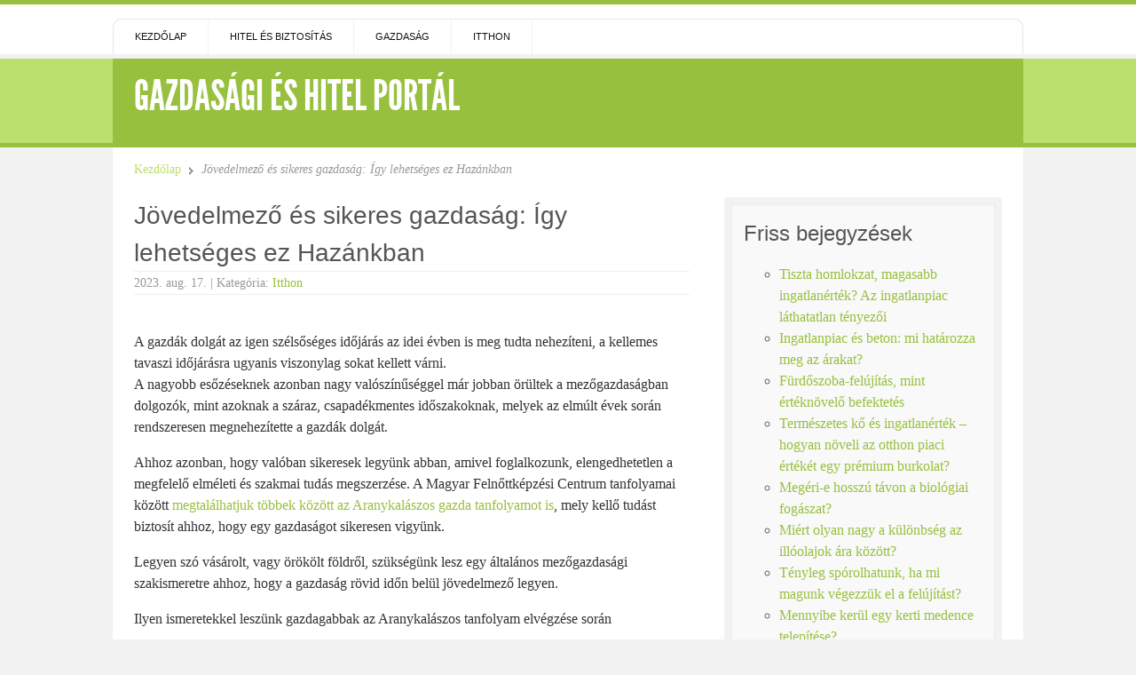

--- FILE ---
content_type: text/html; charset=UTF-8
request_url: https://hitelek.org.hu/jovedelmezo-es-sikeres-gazdasag-igy-lehetseges-ez-hazankban
body_size: 17412
content:
<!doctype html>
<html lang="hu">

<head>
<meta http-equiv="Content-Language" content="hu" />
<meta http-equiv="Content-Type" content="text/html; charset=UTF-8" />
<title>
Jövedelmező és sikeres gazdaság: Így lehetséges ez Hazánkban</title>

<meta property="og:image" content="https://hitelek.org.hu/kepek/2023/08/gazdasag.jpg" /><meta property="og:site_name" content="hitelek.org.hu"/>
<meta property="og:title" content="Jövedelmező és sikeres gazdaság: Így lehetséges ez Hazánkban"/>
<!-- Mobile viewport optimized -->
<meta name="viewport" content="width=device-width,initial-scale=1">
	
<!-- My styles -->
<link rel="stylesheet" href="https://hitelek.org.hu/wp-content/themes/hitelek/style.css" type="text/css" media="all" />
<!--[if lte IE 8]>
<style>
.anikep {width:252px;}
</style>	
<![endif]-->

<link rel="profile" href="http://gmpg.org/xfn/11" />
<link rel="pingback" href="https://hitelek.org.hu/xmlrpc.php" />
<meta name="generator" content="WordPress 4.9.3" />
<meta name="template" content="Arni 2013." />
<meta name="robots" content="index,follow" />
<meta name="keywords" content="Itthon" />
<link rel='dns-prefetch' href='//s.w.org' />
<link rel="alternate" type="application/rss+xml" title="Gazdasági és Hitel Portál &raquo; hírcsatorna" href="https://hitelek.org.hu/feed" />
<link rel="alternate" type="application/rss+xml" title="Gazdasági és Hitel Portál &raquo; hozzászólás hírcsatorna" href="https://hitelek.org.hu/comments/feed" />
		<script type="text/javascript">
			window._wpemojiSettings = {"baseUrl":"https:\/\/s.w.org\/images\/core\/emoji\/2.4\/72x72\/","ext":".png","svgUrl":"https:\/\/s.w.org\/images\/core\/emoji\/2.4\/svg\/","svgExt":".svg","source":{"concatemoji":"https:\/\/hitelek.org.hu\/wp-includes\/js\/wp-emoji-release.min.js?ver=4.9.3"}};
			!function(a,b,c){function d(a,b){var c=String.fromCharCode;l.clearRect(0,0,k.width,k.height),l.fillText(c.apply(this,a),0,0);var d=k.toDataURL();l.clearRect(0,0,k.width,k.height),l.fillText(c.apply(this,b),0,0);var e=k.toDataURL();return d===e}function e(a){var b;if(!l||!l.fillText)return!1;switch(l.textBaseline="top",l.font="600 32px Arial",a){case"flag":return!(b=d([55356,56826,55356,56819],[55356,56826,8203,55356,56819]))&&(b=d([55356,57332,56128,56423,56128,56418,56128,56421,56128,56430,56128,56423,56128,56447],[55356,57332,8203,56128,56423,8203,56128,56418,8203,56128,56421,8203,56128,56430,8203,56128,56423,8203,56128,56447]),!b);case"emoji":return b=d([55357,56692,8205,9792,65039],[55357,56692,8203,9792,65039]),!b}return!1}function f(a){var c=b.createElement("script");c.src=a,c.defer=c.type="text/javascript",b.getElementsByTagName("head")[0].appendChild(c)}var g,h,i,j,k=b.createElement("canvas"),l=k.getContext&&k.getContext("2d");for(j=Array("flag","emoji"),c.supports={everything:!0,everythingExceptFlag:!0},i=0;i<j.length;i++)c.supports[j[i]]=e(j[i]),c.supports.everything=c.supports.everything&&c.supports[j[i]],"flag"!==j[i]&&(c.supports.everythingExceptFlag=c.supports.everythingExceptFlag&&c.supports[j[i]]);c.supports.everythingExceptFlag=c.supports.everythingExceptFlag&&!c.supports.flag,c.DOMReady=!1,c.readyCallback=function(){c.DOMReady=!0},c.supports.everything||(h=function(){c.readyCallback()},b.addEventListener?(b.addEventListener("DOMContentLoaded",h,!1),a.addEventListener("load",h,!1)):(a.attachEvent("onload",h),b.attachEvent("onreadystatechange",function(){"complete"===b.readyState&&c.readyCallback()})),g=c.source||{},g.concatemoji?f(g.concatemoji):g.wpemoji&&g.twemoji&&(f(g.twemoji),f(g.wpemoji)))}(window,document,window._wpemojiSettings);
		</script>
		<style type="text/css">
img.wp-smiley,
img.emoji {
	display: inline !important;
	border: none !important;
	box-shadow: none !important;
	height: 1em !important;
	width: 1em !important;
	margin: 0 .07em !important;
	vertical-align: -0.1em !important;
	background: none !important;
	padding: 0 !important;
}
</style>
<script type='text/javascript' src='https://hitelek.org.hu/wp-includes/js/jquery/jquery.js?ver=1.12.4'></script>
<script type='text/javascript' src='https://hitelek.org.hu/wp-includes/js/jquery/jquery-migrate.min.js?ver=1.4.1'></script>
<link rel='https://api.w.org/' href='https://hitelek.org.hu/wp-json/' />
<link rel="EditURI" type="application/rsd+xml" title="RSD" href="https://hitelek.org.hu/xmlrpc.php?rsd" />
<link rel="wlwmanifest" type="application/wlwmanifest+xml" href="https://hitelek.org.hu/wp-includes/wlwmanifest.xml" /> 
<link rel='prev' title='Pénz és szerelem – közös vagy külön kassza legyen a párkapcsolatunkban?' href='https://hitelek.org.hu/penz-es-szerelem-kozos-vagy-kulon-kassza-legyen-a-parkapcsolatunkban' />
<link rel='next' title='A fitnesz- és fogyókúra alkalmazások üzleti modelljei – Ingyenes vagy előfizetéses?' href='https://hitelek.org.hu/a-fitnesz-es-fogyokura-alkalmazasok-uzleti-modelljei-ingyenes-vagy-elofizeteses' />
<link rel="canonical" href="https://hitelek.org.hu/jovedelmezo-es-sikeres-gazdasag-igy-lehetseges-ez-hazankban" />
<link rel='shortlink' href='https://hitelek.org.hu/?p=811' />
<link rel="alternate" type="application/json+oembed" href="https://hitelek.org.hu/wp-json/oembed/1.0/embed?url=https%3A%2F%2Fhitelek.org.hu%2Fjovedelmezo-es-sikeres-gazdasag-igy-lehetseges-ez-hazankban" />
<link rel="alternate" type="text/xml+oembed" href="https://hitelek.org.hu/wp-json/oembed/1.0/embed?url=https%3A%2F%2Fhitelek.org.hu%2Fjovedelmezo-es-sikeres-gazdasag-igy-lehetseges-ez-hazankban&#038;format=xml" />
	
	<!-- Enables media queries in some unsupported browsers. -->
	<!--[if (lt IE 9) & (!IEMobile)]>
	<script type="text/javascript" src="https://hitelek.org.hu/wp-content/themes/hitelek/js/respond.min.js"></script>
	<![endif]-->
	
	
</head>

<body class="wordpress ltr hu_HU parent-theme y2026 m01 d15 h05 thursday logged-out singular singular-post singular-post-811 post-format-standard layout-default">

	
	<div id="container">
	
		 
	 
		<div id="menu-primary" class="menu-container">

			<div class="wrap">
				
					
					
				<div class="menu"><ul id="menu-primary-items" class=""><li id="menu-item-201" class="menu-item menu-item-type-custom menu-item-object-custom menu-item-201"><a href="/">Kezdőlap</a></li>
<li id="menu-item-202" class="menu-item menu-item-type-taxonomy menu-item-object-category menu-item-202"><a title="Hitelek hírei" href="https://hitelek.org.hu/kat/hitelek-hirei">Hitel és Biztosítás</a></li>
<li id="menu-item-245" class="menu-item menu-item-type-taxonomy menu-item-object-category menu-item-245"><a href="https://hitelek.org.hu/kat/gazdasag">Gazdaság</a></li>
<li id="menu-item-257" class="menu-item menu-item-type-taxonomy menu-item-object-category current-post-ancestor current-menu-parent current-post-parent menu-item-257"><a href="https://hitelek.org.hu/kat/itthon">Itthon</a></li>
</ul></div>				
										
			</div><!-- .wrap -->

		</div><!-- #menu-primary .menu-container -->
	
		
		
		
			<div id="header">
					
				
				<div class="wrap">

					<div id="branding">
												<h1 id="site-title"><a href="https://hitelek.org.hu" title="Gazdasági és Hitel Portál">Gazdasági és Hitel Portál</a></h1>
												<div id="site-description"><span></span></div>
					</div><!-- #branding -->
					
												
					
				</div><!-- .wrap -->
						
				
			</div><!-- #header -->
	
				
				
					
		<div id="main">

			<div class="wrap">

						
			<div class="breadcrumb breadcrumbs"><div class="breadcrumb-trail"><a href="https://hitelek.org.hu" title="Gazdasági és Hitel Portál" rel="home" class="trail-begin">Kezdőlap</a> <span class="sep">/</span> <span class="trail-end">Jövedelmező és sikeres gazdaság: Így lehetséges ez Hazánkban</span></div></div>

	<div id="content">
	
				
		<div class="hfeed">

			
	
			
			
		
			
				
					
<div id="post-811" class="hentry post publish post-1 odd author-djarni format-standard category-itthon">

	
	
		<h2 class='post-title entry-title'><a href='https://hitelek.org.hu/jovedelmezo-es-sikeres-gazdasag-igy-lehetseges-ez-hazankban'>Jövedelmező és sikeres gazdaság: Így lehetséges ez Hazánkban</a></h2>
		<div class="entry-meta">2023. aug. 17. | <span class="category"><span class="before">Kategória: </span><a href="https://hitelek.org.hu/kat/itthon" rel="tag">Itthon</a></span> </div>

<div id="kozosseg">
	<div class="fb-like" data-href="https://hitelek.org.hu/jovedelmezo-es-sikeres-gazdasag-igy-lehetseges-ez-hazankban" data-send="true" data-layout="button_count" data-show-faces="false" data-action="recommend"></div>
</div>

		
		<div class="entry-content">

			<p>A gazdák dolgát az igen szélsőséges időjárás az idei évben is meg tudta nehezíteni, a kellemes tavaszi időjárásra ugyanis viszonylag sokat kellett várni.<br />
A nagyobb esőzéseknek azonban nagy valószínűséggel már jobban örültek a mezőgazdaságban dolgozók, mint azoknak a száraz, csapadékmentes időszakoknak, melyek az elmúlt évek során rendszeresen megnehezítette a gazdák dolgát.<span id="more-811"></span></p>
<p>Ahhoz azonban, hogy valóban sikeresek legyünk abban, amivel foglalkozunk, elengedhetetlen a megfelelő elméleti és szakmai tudás megszerzése. A Magyar Felnőttképzési Centrum tanfolyamai között <a href="https://tanfolyamokneked.com/aranykalaszos-gazda-kepzes-tanfolyam/" target="_blank" rel="noopener">megtalálhatjuk többek között az Aranykalászos gazda tanfolyamot is</a>, mely kellő tudást biztosít ahhoz, hogy egy gazdaságot sikeresen vigyünk.</p>
<p>Legyen szó vásárolt, vagy örökölt földről, szükségünk lesz egy általános mezőgazdasági szakismeretre ahhoz, hogy a gazdaság rövid időn belül jövedelmező legyen.</p>
<p>Ilyen ismeretekkel leszünk gazdagabbak az Aranykalászos tanfolyam elvégzése során</p>
<p>A képzés elvégzésével szert tehetünk olyan gazdaságos elméleti, és gyakorlati tudásra, mely elengedhetetlen a mezőgazdasági munkák megfelelő elvégzéséhez. Emellett gazdagabbak lehetünk a vállalkozói tevékenységek elvégzéséhez szükséges alapismeretekkel is.</p>
<p><img class="aligncenter size-full wp-image-813" src="https://hitelek.org.hu/kepek/2023/08/gazdasag.jpg" alt="" width="1280" height="720" srcset="https://hitelek.org.hu/kepek/2023/08/gazdasag.jpg 1280w, https://hitelek.org.hu/kepek/2023/08/gazdasag-300x169.jpg 300w, https://hitelek.org.hu/kepek/2023/08/gazdasag-768x432.jpg 768w, https://hitelek.org.hu/kepek/2023/08/gazdasag-1024x576.jpg 1024w" sizes="(max-width: 1280px) 100vw, 1280px" /></p>
<p>A képzésen az oktatók igen nagy hangsúlyt fektetnek nem csak a gazdaságos, hanem a környezetkímélő módszerek népszerűsítésére is, emellett megtanulhatjuk a kertgazdálkodás, a növénytermesztés, illetve az állattenyésztés alapjait is.</p>
<p>A tanfolyam elvégzése után az újdonsült gazda képes lesz a talajelőkészítéssel, a növényápolással, vetéssel kapcsolatos feladatokat is ellátni, emellett lehetősége lesz a higiéniai tartástechnológiai feladatok végrehajtására, legyen szó takarmányozásról, zöldség és gyümölcstermesztésről, állat szaporításról, vagy éppen mezőgazdasági munkagépek karbantartásáról.</p>
<p>Az Aranykalász Gazda képzésben résztvevők Agrár szakmai szempontból is kiemelkedő oktatásban részesülnek, melynek köszönhetően magas szinten lesznek képesek majd elvégezni mindent feladatot, amely egy sikeres gazdaság mögött áll.</p>

<div id="kozosseg">
	<div class="fb-like" data-href="https://hitelek.org.hu/jovedelmezo-es-sikeres-gazdasag-igy-lehetseges-ez-hazankban" data-send="true" data-layout="button_count" data-show-faces="false" data-action="recommend"></div>
</div>

			

		</div><!-- .entry-content -->

		
	
	
</div><!-- .hentry -->


											
						
						
						
					
				
			
		</div><!-- .hfeed -->

					
		
	
		<div class="loop-nav">
			<a href="https://hitelek.org.hu/penz-es-szerelem-kozos-vagy-kulon-kassza-legyen-a-parkapcsolatunkban" rel="prev"><span class="previous"><span class="meta-nav">&larr;</span> Előző Bejegyzés</span></a>			<a href="https://hitelek.org.hu/a-fitnesz-es-fogyokura-alkalmazasok-uzleti-modelljei-ingyenes-vagy-elofizeteses" rel="next"><span class="next">Következő Bejegyzés <span class="meta-nav">&rarr;</span></span></a>		</div><!-- .loop-nav -->

	
	</div><!-- #content -->
			
			
		
			
	
	<div id="sidebar-primary" class="sidebar">

		
		<div id="hybrid-archives-2" class="widget archives widget-archives"><div class="widget-wrap widget-inside"><h3 class="widget-title">Friss bejegyzések</h3><ul class="xoxo archives"><li><a href='https://hitelek.org.hu/tiszta-homlokzat-magasabb-ingatlanertek-az-ingatlanpiac-lathatatlan-tenyezoi'>Tiszta homlokzat, magasabb ingatlanérték? Az ingatlanpiac láthatatlan tényezői</a></li><li><a href='https://hitelek.org.hu/ingatlanpiac-es-beton-mi-hatarozza-meg-az-arakat'>Ingatlanpiac és beton: mi határozza meg az árakat?</a></li><li><a href='https://hitelek.org.hu/furdoszoba-felujitas-mint-erteknovelo-befektetes'>Fürdőszoba-felújítás, mint értéknövelő befektetés</a></li><li><a href='https://hitelek.org.hu/termeszetes-ko-es-ingatlanertek-hogyan-noveli-az-otthon-piaci-erteket-egy-premium-burkolat'>Természetes kő és ingatlanérték – hogyan növeli az otthon piaci értékét egy prémium burkolat?</a></li><li><a href='https://hitelek.org.hu/megeri-e-hosszu-tavon-a-biologiai-fogaszat'>Megéri-e hosszú távon a biológiai fogászat?</a></li><li><a href='https://hitelek.org.hu/miert-olyan-nagy-a-kulonbseg-az-illoolajok-ara-kozott'>Miért olyan nagy a különbség az illóolajok ára között?</a></li><li><a href='https://hitelek.org.hu/tenyleg-sporolhatunk-ha-mi-magunk-vegezzuk-el-a-felujitast'>Tényleg spórolhatunk, ha mi magunk végezzük el a felújítást?</a></li><li><a href='https://hitelek.org.hu/mennyibe-kerul-egy-kerti-medence-telepitese'>Mennyibe kerül egy kerti medence telepítése?</a></li><li><a href='https://hitelek.org.hu/vajon-luxuskategoria-a-masszazsfotel'>Vajon luxuskategória a masszázsfotel?</a></li><li><a href='https://hitelek.org.hu/dramai-valtozas-a-google-hirekben-nem-veheto-fel-tobb-kiadvany'>Drámai változás a Google Hírekben: Nem vehető fel több kiadvány</a></li></ul><!-- .xoxo .archives --></div></div><div id="hybrid-nav-menu-2" class="widget nav-menu widget-nav-menu"><div class="widget-wrap widget-inside"><h3 class="widget-title">Hasznos</h3><div class="menu-oldal-menu-container"><ul id="menu-oldal-menu" class="nav-menu"><li id="menu-item-204" class="menu-item menu-item-type-post_type menu-item-object-page menu-item-204"><a href="https://hitelek.org.hu/lakashitel">Lakáshitel</a></li><li id="menu-item-206" class="menu-item menu-item-type-post_type menu-item-object-page menu-item-206"><a href="https://hitelek.org.hu/jelzaloghitel">Jelzáloghitel</a></li><li id="menu-item-205" class="menu-item menu-item-type-post_type menu-item-object-page menu-item-205"><a href="https://hitelek.org.hu/hitelkivaltas">Hitelkiváltás</a></li><li id="menu-item-207" class="menu-item menu-item-type-post_type menu-item-object-page menu-item-207"><a href="https://hitelek.org.hu/szabadfelhasznalasu-hitelek">Szabadfelhasználású Hitelek</a></li><li id="menu-item-203" class="menu-item menu-item-type-post_type menu-item-object-page menu-item-203"><a href="https://hitelek.org.hu/hitel-partnerek">Hitel Partnerek</a></li></ul></div></div></div>
			
	</div><!-- #sidebar-primary -->

	

			
			</div><!-- .wrap -->

		</div><!-- #main -->
		
				
				
		
		<div id="footer">
		
			
			<div class="wrap">
			
				<div id="footer-info">

					<p class="copyright">Copyright &#169; 2026. <a href="https://hitelek.org.hu" title="Gazdasági és Hitel Portál">Gazdasági és Hitel Portál</a></p>
				
										
									
				</div><!-- #footer-info -->
				
							
			</div><!-- .wrap -->
			
			
		</div><!-- #footer -->
		
		
</div><!-- #container -->


<script type="text/javascript">/* <![CDATA[ */ jQuery(document).ready( function() { jQuery.post( "https://hitelek.org.hu/wp-admin/admin-ajax.php", { action : "entry_views", _ajax_nonce : "3cfdfc943a", post_id : 811 } ); } ); /* ]]> */</script>
<script type='text/javascript' src='https://hitelek.org.hu/wp-content/themes/hitelek/js/jquery.fitvids.js?ver=20120222'></script>
<script type='text/javascript' src='https://hitelek.org.hu/wp-content/themes/hitelek/js/fitvids.js?ver=20120222'></script>
<script type='text/javascript' src='https://hitelek.org.hu/wp-content/themes/hitelek/js/tinynav.min.js?ver=20120301'></script>
<script type='text/javascript' src='https://hitelek.org.hu/wp-content/themes/hitelek/js/tinynav.js?ver=20120301'></script>
<script type='text/javascript' src='https://hitelek.org.hu/wp-content/themes/hitelek/library/js/drop-downs.js?ver=20110920'></script>
<script type='text/javascript' src='https://hitelek.org.hu/wp-includes/js/wp-embed.min.js?ver=4.9.3'></script>

<script>(function(d, s, id) {
  var js, fjs = d.getElementsByTagName(s)[0];
  if (d.getElementById(id)) return;
  js = d.createElement(s); js.id = id;
  js.src = "//connect.facebook.net/hu_HU/all.js#xfbml=1";
  fjs.parentNode.insertBefore(js, fjs);
}(document, 'script', 'facebook-jssdk'));</script>


</body>
</html>

--- FILE ---
content_type: text/css
request_url: https://hitelek.org.hu/wp-content/themes/hitelek/style.css
body_size: 48331
content:
/**
 * Theme Name: Live Wire
 * Theme URI: http://foxnet.fi/en/themes/live-wire/
 * Description: Live Wire is about rocking your blogging. It was designed with Mobile first attitude, it supports post formats, it's translation-ready and what else.
 * Version: 0.1.2
 * Author: Sami Keijonen
 * Author URI: http://foxnet.fi
 * Tags: post-formats, sticky-post, theme-options, threaded-comments, translation-ready, one-column, two-columns, flexible-width, left-sidebar, right-sidebar, custom-background, featured-images, editor-style, blue, white
 * License: GNU General Public License v2.0
 * License URI: http://www.gnu.org/licenses/gpl-2.0.html
 * Copyright (c) Sami Keijonen.  All rights reserved.
 * http://foxnet.fi
 */

#csatolmany-leiras {
	margin-top: 15px;
	margin-left: 15%;
	margin-right: 15%;
	text-align: center;
	color: black;
	background: #f9f9f9;
	-webkit-border-radius: 4px;
	-moz-border-radius: 4px;
	border-radius: 4px;
	border: 0.5em solid #f2f2f2;
	-moz-box-shadow: inset 0 0 2px #ccc;
	-webkit-box-shadow: inset 0 0 2px #ccc;
	box-shadow: inset 0 0 2px #ccc;
	padding: 2%;
}

#hasonlo-bejegyzesek {
	padding: 0;
	margin: 0;
	background:#eeeeee;
	border: 1px solid #dedede;
	clear: both;
}

#hasonlo-kepek {
	float: left;
	width: 137px;
	margin: 5px;
	padding: 0;
	border: 1px solid;
}

#hasonlo-kepek .hasonlo-datum {
	color: #999;
	text-align: center;
	font-size: 10px;
}

#hasonlo-kepek .keplista {
}

#hasonlo-kepek a img {
	width: 129px;
	height: 129px;
	display: block;
	border: 3px solid #dedede;
	padding: 3px;
	background: white;
}

#hasonlo-kepek a:hover img {
	background: white;
	border: 3px solid #ff0000;
}

#hasonlo-kepek h4 {

}

#hasonlo-kepek h4 a{
	text-align: center;
	display: block;
	margin: 5px 0 2px 0;
	background:#0060c3;
	padding: 2px 4px 2px 4px;
	color: white;
	font-size: 12px;
	font-weight: bold;

}

#hasonlo-kepek h4 a:hover {
	background: #ff0000;
}

#sidebar-primary .popular-posts {

}

#sidebar-primary .popular-posts ul {
	margin: 0;
	padding: 0;
	line-height: 16px;
}

#sidebar-primary .popular-posts ul li {
	min-height: 62px;
	clear: both;
	list-style: none;
	background: none;
	list-style-image: none;
	margin: 2px 5px 2px 5px;
	padding: 0 0 2px 0;
	border-bottom: 1px solid #ccc;
}

#sidebar-primary .popular-posts img {
	height: 61px;
	float: left;
	margin: 0px 5px 2px 0px;
}


#kozosseg {
	width: 100%;
	min-height: 20px;
	clear: both;
	margin-top: 5px;
}

.fb-like, .googleplus, .tweet, .fb-share {
	float: left;
}

.fb-like {
	padding-right: 25px;
}

.fb-share {
	width: 100px;
	min-height: 20px;
	background: url(/kepek/fbshare.gif) no-repeat;
}

#kozosseg .fb-share a, #kozosseg .fb-share a:link, #kozosseg .fb-share a:focus, #kozosseg .fb-share a:active, #kozosseg .fb-share a:hover, #kozosseg .fb-share a:visited {
	color: white;
	font-family: tahoma;
	font-size: 11px;
	padding-left: 25px;
	display: block;
	text-decoration: none;
}

#rss-2 img {
	width: 14px;
	height: 14px;
}

#idezetek {
	font: italic 0.75em Georgia,serif;
}

#idezetek .cim{
	font: normal 1.0em Georgia,serif;
	font-weight: bold;
	padding-bottom: 12px;
}

#idezetek .szoveg {
	padding-bottom: 0;
}

#idezetek .jobbra {
	padding-top: 0;
	margin-bottom: 16px;
	text-align: right;
}

#idezetek .link {
	font: normal 1.20em Georgia,serif;
	text-align: center;
	background: #799047;
	padding: 3px;
}

#idezetek .link a{
	color: white;
}

#sidebar-header .szoveg {
	font: normal 1.35em/1.55em Georgia,serif;
	margin-left: -25px;
	float: left;
	text-align: center;
	color: white;
	width: 192px;
}

#parameterek {
	width: 96%;
	min-height: 250px;


	background: #f9f9f9;
	-webkit-border-radius: 4px;
	-moz-border-radius: 4px;
	border-radius: 4px;
	border: 0.5em solid #f2f2f2;
	-moz-box-shadow: inset 0 0 2px #ccc;
	-webkit-box-shadow: inset 0 0 2px #ccc;
	box-shadow: inset 0 0 2px #ccc;
	margin: 0 0 1em 0;
	padding: 2%;
}

#parameterek .ro-kep {
	background: white;
	width: 51%;
	min-height: 250px;
	float: left;
	border: none;
}

#parameterek .ro-kep img{
	border: none;
	margin: 0;
	padding: 0;
}

#parameterek .ro-parameterek {
	background: white;
	width: 47%;
	min-height: 250px;
	float: left;
	padding: 0 1% 0 1%;
	color: #555;
	font: normal normal normal .875em/1.5 Georgia, serif;
}

#parameterek .rendeles {
	text-align: center;
	font-size: 18px;
	font-weight: bold;
	color: white;
	margin: 10px 10px 5px 15px;
	padding: 5px 0 5px 0;

	background: #799047;
	-webkit-border-radius: 4px;
	-moz-border-radius: 4px;
	border-radius: 4px;
	border: 0.5em solid #FFC074;
	-moz-box-shadow: inset 0 0 2px #ccc;
	-webkit-box-shadow: inset 0 0 2px #ccc;
	box-shadow: inset 0 0 2px #ccc;

}

#parameterek .ar-parameter {
	text-align: right;
}


#content .bovebben-gomb {
	position: absolute;
	bottom: 5px; right: 0;
	background: #799047;
	display: block;
}

#content .bovebben-gomb a{
	padding: 3px 5px 3px 5px;
	color: white;
}



/* =CSS Resets (Normalize). @link: https://raw.github.com/necolas/normalize.css/master/normalize.css
-------------------------------------------------------------- */
article,aside,details,figcaption,figure,footer,header,hgroup,nav,section{ display:block}audio,canvas,video{ display:inline-block; *display:inline; *zoom:1}audio:not([controls]){ display:none}[hidden]{ display:none}html{ font-size:100%; -webkit-text-size-adjust:100%; -ms-text-size-adjust:100%}html,button,input,select,textarea{ font-family:sans-serif}body{ margin:0}a:focus{ outline:thin dotted}a:hover,a:active{ outline:0}h1{ font-size:2em; margin:0.67em 0}h2{ font-size:1.75em; margin: .27em 0}h3{ font-size:1.5em; margin:0.5em 0}h4{ font-size:1.25em; margin:0.5em 0}h5{ font-size:0.83em; margin:1.67em 0}h6{ font-size:0.75em; margin:2.33em 0}abbr[title]{ border-bottom:1px dotted}b,strong{ font-weight:bold}blockquote{ margin:1em 40px}dfn{ font-style:italic}mark{ background:#ff0; color:#000}pre,code,kbd,samp{ font-family:monospace,serif; _font-family:'courier new',monospace; font-size:1em}pre{ white-space:pre; white-space:pre-wrap; word-wrap:break-word}q{ quotes:none}q:before,q:after{ content:''; content:none}small{ font-size:75%}sub,sup{ font-size:75%; line-height:0; position:relative; vertical-align:baseline}sup{ top:-0.5em}sub{ bottom:-0.25em}ul,ol{ margin-left:0; padding:0 0 0 40px}dd{ margin:0 0 0 40px}nav ul,nav ol{ list-style:none; list-style-image:none}img{ border:0; -ms-interpolation-mode:bicubic}svg:not(:root){ overflow:hidden}figure{ margin:0}form{ margin:0}fieldset{ border:1px solid #c0c0c0; margin:0 2px; padding:0.35em 0.625em 0.75em}legend{ border:0; padding:0; white-space:normal; *margin-left:-7px}button,input,select,textarea{ font-size:100%; margin:0; vertical-align:baseline; *vertical-align:middle}button,input{ line-height:normal}button,input[type="button"],input[type="reset"],input[type="submit"]{ cursor:pointer; -webkit-appearance:button; *overflow:visible}button[disabled],input[disabled]{ cursor:default}input[type="checkbox"],input[type="radio"]{ box-sizing:border-box; padding:0; *height:13px; *width:13px}input[type="search"]{ -webkit-appearance:textfield; -moz-box-sizing:content-box; -webkit-box-sizing:content-box; box-sizing:content-box}input[type="search"]::-webkit-search-decoration,input[type="search"]::-webkit-search-cancel-button{ -webkit-appearance:none}button::-moz-focus-inner,input::-moz-focus-inner{ border:0; padding:0}textarea{ overflow:auto; vertical-align:top}table{ border-collapse:collapse; border-spacing:0}.alignleft,.left{float:left;margin:1em 1.25em 0.5em 0}.alignright,.right{float:right;margin:1em 0 0.5em 1.25em}.aligncenter,.center{display:block;margin:1em auto}.alignnone,.block{clear:both;margin:1em 0}.clear{clear:both}blockquote.alignleft,blockquote.alignright{width:33%}


/* =Layout for all devices
-------------------------------------------------------------- */

/* Drop-downs. */
div.menu ul{margin:0;padding:0;list-style:none;line-height:2.0}div.menu ul ul{position:absolute;top:-999em;width:10em}div.menu ul ul li{width:100%}div.menu li:hover{visibility:inherit}div.menu li{float:left;position:relative}div.menu a{display:block;position:relative}div.menu li:hover ul,li.sfHover ul{left:0;top:2em;z-index:99}div.menu li:hover li ul,li.sfHover li ul{top:-999em}div.menu li li:hover ul,li li.sfHover ul{left:10em;top:0}div.menu li li:hover li ul,li li.sfHover li ul{top:-999em}div.menu li li li:hover ul,li li li.sfHover ul{left:10em;top:0}
 
/* Gallery. */
.gallery{display:block;clear:both;overflow:hidden;margin:0 auto}.gallery .gallery-row{display:block;clear:both;overflow:hidden;margin:0}.gallery .gallery-item{overflow:hidden;float:left;margin:0;text-align:center;list-style:none;padding:0}.gallery .gallery-item .gallery-icon img{width:auto;max-width:89%;height:auto;padding:1%;margin:0 auto}.gallery-caption{margin-left:0}.gallery .col-0{width:100%}.gallery .col-1{width:100%}.gallery .col-2{width:50%}.gallery .col-3{width:33.33%}.gallery .col-4{width:25%}.gallery .col-5{width:20%}.gallery .col-6{width:16.66%}.gallery .col-7{width:14.28%}.gallery .col-8{width:12.5%}.gallery .col-9{width:11.11%}.gallery .col-10{width:10%}.gallery .col-11{width:9.09%}.gallery .col-12{width:8.33%}.gallery .col-13{width:7.69%}.gallery .col-14{width:7.14%}.gallery .col-15{width:6.66%}.gallery .col-16{width:6.25%}.gallery .col-17{width:5.88%}.gallery .col-18{width:5.55%}.gallery .col-19{width:5.26%}.gallery .col-20{width:5%}.gallery .col-21{width:4.76%}.gallery .col-22{width:4.54%}.gallery .col-23{width:4.34%}.gallery .col-24{width:4.16%}.gallery .col-25{width:4%}.gallery .col-26{width:3.84%}.gallery .col-27{width:3.7%}.gallery .col-28{width:3.57%}.gallery .col-29{width:3.44%}.gallery .col-30{width:3.33%}

/* Fonts */
@font-face {
    font-family: 'LeagueGothicRegular';
    src: url('fonts/league_gothic-webfont.eot');
    src: url('fonts/league_gothic-webfont.eot?#iefix') format('embedded-opentype'),
         url('fonts/league_gothic-webfont.woff') format('woff'),
         url('fonts/league_gothic-webfont.ttf') format('truetype'),
         url('fonts/league_gothic-webfont.svg#LeagueGothicRegular') format('svg');
    font-weight: normal;
    font-style: normal;
}

body {
	background: #f2f2f2; 
/*	background: white; */
	border-top: 0.3125em solid #97c03e;
	border-bottom: 0.3125em solid #f2f2f2;
	color: #333;
	font: 100%/1.5 Georgia, serif; /* 24px / 16px = 1.5 */
}

/* Images, embed */
img,
object,
embed {
	max-width: 100%;
}
img {
	height: auto;
}

/* Links */
a,
a:visited {
	color: #97c03e;
	text-decoration: none;
}
a:focus,
a:active,
a:hover {
	text-decoration: underline;
}

/* Headers */
h1,
h2,
h3,
h4,
h5,
h6 {
/*	font-family: LeagueGothicRegular, Georgia, serif; */
/*	font-family: ‘Arial Narrow’, sans-serif; */
	font-family: Arial, "Helvetica Neue", Helvetica, sans-serif;
    font-style: normal;
    font-weight: normal;
/*	text-transform: uppercase; */
	margin-top: 0;
}

h3 {
	font-size: 1.75m; /* 17px / 16px = 1.0625 */
}

h4 {
	font-size: 1.5em; /* 17px / 16px = 1.0625 */
}
h5 {
	font-size: 1em;
}
h6 {
	font-size: 0.9375em; /* 15px / 16px = 0.9375 */
}

/* Lists */
ul {
	list-style-type: circle;
}
dl dt {
	font-size: .95em;
	font-family: Arial, "Helvetica Neue", Helvetica, sans-serif;
}
dl dd {
	color: #222;
}

/* Blockquotes */
blockquote {
	background: #f7f7f7;
	border: 1px solid #e5e5e5;
	border-left: 0.375em solid #bce06e;
	color: #666;
	font-style: italic;
	height: 100%; /* IE7 */
	margin: 1em 0;
	padding: 1em 2em;
}
blockquote blockquote {
	padding: 0.375em 2em;
}

/* Code */
code {
	background: #f7f7f7;
	color: #555;
	padding: 0 0.1875em;
}
pre {
	background: #f7f7f7;
	border: 1px solid #e5e5e5;
	color: #555;
	font-size: .9375em;
	padding: 2em;
}
pre code {
	padding: 0;
}

/* Acronyms and abbreviations */
acronym,
abbr {
	border-bottom: 1px dotted #999;
}

/* Tables */
table {
	background: #f2f2f2;
	margin: 0 0 1em 0;
	width: 100%;
}
table caption {
	color: #555;
	text-transform: uppercase;
}
th {
	background: #97c03e;
	border-top: 1px solid #fff;
	border-bottom: 1px solid #fff;
	border-right: 1px solid #fff;
	color: #fff;
	padding: .5em 2%;
	text-align: left;
}
td,
tbody th {
	border-bottom: 1px solid #fff;
	border-right: 1px solid #fff;
	font-size: .9375em;
	padding: .5em 2%;
}
tr:hover td {
	background: #f7f7f7;
}
tr:hover th {
	background: #bce06e;
}
thead th,
tfoot th,
thead tr:hover th,
tfoot tr:hover th {
	background: #97c03e;
	color: #fff;
}

/* WP calendar */
#wp-calendar a { /* WP needs to fix this ID issue. */
	background: #13a1ec;
	color: #fff;
	display: block;
	font-weight: bold;
}
#wp-calendar a:hover {
	background: #97c03e;
}
#wp-calendar th {
}
#wp-calendar th,
#wp-calendar td {
	padding: 0;
	text-align: center;
}
#wp-calendar td.pad,
#wp-calendar #prev,
#wp-calendar #next {
	background: transparent;
}
#wp-calendar #prev {
	text-align: left;
}
#wp-calendar #next {
	text-align: right;
}
#wp-calendar #prev a,
#wp-calendar #next a {
	background: transparent;
	color: #555;
	display: inline;
}

/* Horizontal rule */
hr {
	background: #bce06e;
	height: .25em;
}


/* =Images
-------------------------------------------------------------- */

.hfeed img,
.avatar {
	height: auto;
}

/* Avatars */
.avatar {
	float: left;
	margin: 0 1em .5em 0;
}
.format-status .avatar {
	margin-bottom: 1.5em;
	width: 80px;
	height: 80px;
}

/* Captions */
.wp-caption {
	max-width: 100%;
	overflow: visible;
	padding: 0;
}
.wp-caption img {
	margin: 0;
	width: 100%;
}
.wp-caption-text {
	background: #f2f2f2;
	border-bottom: 1px solid #e5e5e5;
	color: #555;
	font: normal normal normal 0.875em/1.6 "Helvetica Neue", Helvetica, sans-serif;
	margin: -0.357142857em 0 0 0;
	max-width: 100%;
	padding: 0.571428571em 0.714285714em;
	text-align: center;
}

/* Thumbnails */
.thumbnail,
.live-wire-thumbnail {
	float: right;
	margin: 0 1.5em .5em 0;
	max-width: 194px;
	max-height: 120px;
}
.taxonomy-post_format-video .live-wire-thumbnail {
	border: 1px solid #ccc;
	width: 194px;
	height: 120px;
}

/* Galleries */
.gallery {
	margin-bottom: 1.5em !important;
}
.gallery-caption {
	color: #555;
	font: normal normal normal 0.875em/1.6 "Helvetica Neue", Helvetica, sans-serif;
	margin-bottom: 0.357142857em;
}
.singular-attachment .gallery-caption {
	display: none; /* Hides gallery captions on singular-attachment views. */
}
.hentry .gallery .gallery-icon .attachment-thumbnail {
	padding: 2%;
}
.singular-attachment .hentry .gallery .gallery-icon .attachment-thumbnail {
	padding: 3%;
}

/* WP smiley */
img.wp-smiley {
	background: transparent !important;
	border: none !important;
	margin: 0 !important;
	max-height: 12px !important;
	padding: 0 !important;
}

/* Container */
#container {
}

/* Primary menu */
#menu-primary {
	position: relative;
	padding: 0 2%;
	margin: 0;
	width: 96%;
	height: 2.25em; /* 36px / 16px = 2.25 */
	z-index: 98;
}
#menu-primary .wrap {
	margin: 0 auto;
	padding: 0.3em 0;
	width: 100%;
}
#menu-primary div.menu {
	background: #fff;
	-webkit-border-top-left-radius: 10px;
	-webkit-border-top-right-radius: 10px;
	-moz-border-radius-topleft: 10px;
	-moz-border-radius-topright: 10px;
	border-top-left-radius: 10px;
	border-top-right-radius: 10px;
	border: 1px solid #e5e5e5;
	border-bottom: none;
	display: block;
	float: left;
	width: 100%;
	z-index: 100;
}
#menu-primary ul {
	padding: 0;
}
#menu-primary li {
	display: inline;
}
#menu-primary li a {
	border-bottom: none;
	border-right: 1px solid #f2f2f2;
	color: #121212;
	font: normal normal normal 0.6875em/1.4em Arial, Verdana, sans-serif; /* 11px / 16px = 0.6875 */
	padding: 1.09090909em 1.81818182em; /* 12px / 11px = 1.09090909 and 20px / 11px = 2.18181818 */
	text-transform: uppercase;
}
#menu-primary li li a {
	color: #fff;
}
#menu-primary li.current-menu-item {
	background: #f2f2f2;
	color: #97c03e;
}
#menu-primary li.current-menu-item a {
	color: #97c03e;
}
#menu-primary li:first-child.current-menu-item {
	-webkit-border-top-left-radius: 10px;
	-moz-border-radius-topleft: 10px;
	border-top-left-radius: 10px;
}
#menu-primary li a:hover,
#menu-primary li.sfHover a {
	background: #f2f2f2;
	color: #97c03e;
	text-decoration: none;
}
#menu-primary li:first-child a:hover,
#menu-primary li:first-child.sfHover a {
	-webkit-border-top-left-radius: 10px;
	-moz-border-radius-topleft: 10px;
	border-top-left-radius: 10px;
}
#menu-primary li li a,
#menu-primary li.sfHover li a,
#menu-primary li li.sfHover li a {
	background: #f2f2f2;
	border-right: none;
	border-bottom: 1px solid #fff;
	color: #97c03e;
	padding-left: 2.27272727em; /* 25px / 11px = 2.2727272 */
	text-transform: none;
}
#menu-primary li li:first-child a:hover,
#menu-primary li:first-child.sfHover li a,
#menu-primary li li:first-child.sfHover li a,
#menu-primary li:first-child.sfHover li a,
#menu-primary li li:first-child.sfHover li a {
	-webkit-border-top-left-radius: 0;
	-moz-border-radius-topleft: 0;
	border-top-left-radius: 0;
}
#menu-primary li li.current-menu-item a,
#menu-primary li li.sfHover li.current-menu-item a,
#menu-primary li li a:hover,
#menu-primary li li.sfHover a,
#menu-primary li li.sfHover li a:hover {
	background: #f7f7f7;
	color: #121212;
}

/* Drop-down styles */
#menu-primary li:hover ul,
#menu-primary li.sfHover ul {
	top: 2.4375em; /* 39px / 16px = 2.4375 */
}
#menu-primary li:hover li ul,
#menu-primary li.sfHover li ul {
	top: -999em;
}
#menu-primary li li:hover ul,
#menu-primary li li.sfHover ul {
	margin-left: 0;
	padding-bottom: 0;
	top: 0;
}
	
/* Sub-nav indicator. */
#menu-primary a.sf-with-ul {
	padding-right: 2.54545455em; /* 28px / 11px = 2.54545455 */
}
#menu-primary li .sf-sub-indicator {
	background: url('images/menu-plus.png') no-repeat 0 0;
	overflow: hidden;
	position: absolute;
	top: 1.45454545em; /* 16px / 11px = 1.45454545 */
	right: 1.09090909em; /* 12px / 11px = 1.09090909 */
	width: 6px;
	height: 6px;
	text-indent: -9999em;
}
#menu-primary li a:hover .sf-sub-indicator,
#menu-primary li.sfHover .sf-sub-indicator,
#menu-primary li.current-menu-item .sf-sub-indicator {
	background-position: 0 -6px;
}
#menu-primary li ul li .sf-sub-indicator,
#menu-primary li ul li.current-menu-item li .sf-sub-indicator {
	background-position: 0 -6px !important;
	top: 1.45454545em; /* 16px / 11px = 1.45454545 */
	width: 6px;
	height: 6px;
}

/* Header */
#header {
	margin: 0;
	padding: 0 2%;
	position: relative;
	overflow: hidden;
	width: 96%;
	z-index: 88;
}
#header .wrap {
	background: #97c03e;
	margin: 0 auto;
	padding: 0 2%;
	width: 96%;
}

/* Branding */
#branding {
	padding: 1em 0;
	position: relative;
	z-index: 98;
}

/* Site title and description */
#site-title {
	font: 1.25em/1.35 LeagueGothicRegular, Georgia, serif;
	margin: 0;
	text-transform: uppercase;
}
#site-title a {
	color: #fff;
}
#site-description {
	color: #fff;
	font: italic 1em/1.25em Georgia,serif;
	margin: 0;
	padding-top: 0.625em;
	text-transform: none;
}

/* Header sidebar */
#sidebar-header {
	padding: 0 0 0.5em;
}
#sidebar-header .widget {
	color: #f2f2f2;
	font-size: 0.875em; 
	margin-bottom: 0.714285714em;
}
#sidebar-header .widget-title {
	color: #f2f2f2;
}
#sidebar-header .widget a {
	color: #C6E08C;
}

/* Menu secondary */
#menu-secondary {
	margin: .25em 0;
	padding: 0 2%;
	width: 96%;
	height: 1.5em; /* 24px / 16px = 1.625 */
}
#menu-secondary .wrap {
	margin: 0 auto;
	width: 100%;
}
#menu-secondary div.menu {
	background: #799047;
	display: block;
	float: left;
	width: 100%;
	z-index: 100;
}
#menu-secondary ul {
	padding: 0;
}
#menu-secondary li{
	display: inline;
}
#menu-secondary li a {
	color: #fff;
	font: normal normal normal 0.6875em/1.2em Arial, Verdana, sans-serif;
	letter-spacing: 1px;
	padding: 0.909090909em 1.81818182em; /* 10px / 11px = 0.909090909 and 20px / 11px = 1.81818182  */
	text-transform: uppercase;
}
#menu-secondary li li a {
	color: #fff;
}
#menu-secondary li.current-menu-item a {
	background: #f2f2f2;
	color: #97c03e;
}
#menu-secondary li a:hover,
#menu-secondary li.sfHover a {
	background: #f2f2f2;
	color: #97c03e;
	text-decoration: none;
}
#menu-secondary li li a,
#menu-secondary li.sfHover li a,
#menu-secondary li li.sfHover li a {
	background: #f2f2f2;
	color: #97c03e;
	border-right: none;
	border-left: 0.454545455em solid #bce06e; /* 5px / 11px = 0.454545455 */
	border-bottom: 1px solid #fff;
	padding-left: 1.81818182em; /* 20px / 11px = 1.81818182 */
}
#menu-secondary li li.current-menu-item a,
#menu-secondary li li.sfHover li.current-menu-item a {
	border-left: 0.454545455em solid #97c03e; /* 5px / 11px = 0.454545455 */
	color: #bce06e;
}
#menu-secondary li li a:hover,
#menu-secondary li li.sfHover a,
#menu-secondary li li.sfHover li a:hover {
	background: #f7f7f7;
	border-left: 0.454545455em solid #97c03e;
}

/* Drop-down styles */
#menu-secondary li:hover ul,
#menu-secondary li.sfHover ul {
	top: 2.0625em; /* 33px / 16px = 2.0625 */
}
#menu-secondary li:hover li ul,
#menu-secondary li.sfHover li ul {
	top: -999em;
}
#menu-secondary li li:hover ul,
#menu-secondary li li.sfHover ul {
	margin-left: 0;
	padding-bottom: 0;
	top: 0;
}
	
/* Sub-nav indicator */
#menu-secondary a.sf-with-ul {
	padding-right: 2.54545455em; /* 28px / 11px = 2.54545455 */
}
#menu-secondary li .sf-sub-indicator {
	background: url('images/menu-plus.png') no-repeat 0 0;
	background-position: 0 -12px;
	overflow: hidden;
	position: absolute;
	top: 1.18181818em; /* 13px / 11px = 1.18181818 */
	right: 1.09090909em; /* 12px / 11px = 1.09090909 */
	width: 6px;
	height: 6px;
	text-indent: -9999em;
}
#menu-secondary li a:hover .sf-sub-indicator, 
#menu-secondary li.sfHover .sf-sub-indicator,
#menu-secondary li.current-menu-item .sf-sub-indicator {
	background-position: 0 -6px;
}
#menu-secondary li ul li .sf-sub-indicator,
#menu-secondary li ul li.current-menu-item li .sf-sub-indicator {
	background-position: 0 -6px !important;
	top: 1.18181818em; /* 13px / 11px = 1.18181818 */
	width: 6px;
	height: 6px;
}	
	
/* Main */
#main {
	margin: 0;
	overflow: hidden;
	padding: 0 2%;
	width: 96%;
}
#main .wrap {
	background: #fff;
	margin: 0 auto;
	overflow: hidden;
	padding: 0 2%;
	width: 96%;
}

/* Content */
#content {
	float: none;
	width: 100%;
}

/* Primary sidebar */
#sidebar-primary {
	float: none;
	margin: 0 0 1em 0;
	padding: 0;
	width: 100%;
}

/* Breadcrumbs */

.breadcrumbs {
	display: none;
}


/* =Posts
-------------------------------------------------------------- */

/* Posts */
.hentry {
	position: relative;
	border-bottom: 1px solid #97c03e; /* #e5e5e5 */
	margin-bottom: 1.5em;
	padding-bottom: 1.5em;
	min-height: 150px;

}
.singular .hentry {
	border-bottom: none;
	margin-bottom: 3em;
	padding-bottom: 0;
}
.taxonomy-post_format-video .hentry {
	background: #f2f2f2;
	border-bottom: 1px solid #ccc;
	padding: 1.5em 0.5em;
}
.sticky {
	background: #f2f2f2;
	border: 1px solid #e5e5e5;
	margin-top: 1em;
	padding: 2em;
}

/* Post titles */
.entry-title {
	margin-bottom: 1em;
}
.sticky .entry-title {
	margin-top: 0;
}
.singular .entry-title,
.error-404 .entry-title {
	margin-bottom: 0;
	padding-bottom: .5em;
}
.singular-post .entry-title,
.format-standard .entry-title,
.singular.attachment-image .entry-title {
	border-bottom: none;
	margin-bottom: .5em;
	padding-bottom: 0;
}
.singular .entry-title a {
	color: #555;
}
.home .format-link .entry-title,
.archive .format-link .entry-title {
	margin-bottom: 1em;
}

/* Bylines */
.byline {
	color: #555;
	font: normal normal normal .875em/1.5 Georgia, serif;
	margin-bottom: 1em;
}
	
/* Entry meta */
.entry-meta {
	clear: both;
	color: #999;
	font: normal normal normal .875em/1.5  Georgia, serif;
	margin-top: -15px;
	border-bottom: 1px solid #efefef;
	border-top: 1px solid #efefef;
	padding: 2px 0 2px 0;
}
.singular .entry-meta .category,
.singular .entry-meta .post_tag {
/*	display: block; */
}

/* More link */
a.more-link  {
	background: #97c03e;
	color: #fff;
	display: inline-block;
	font: normal normal bold 0.875em/1.2 "Helvetica Neue", Helvetica, sans-serif;
	margin: 0 0.714285714em 0 0;
	padding: 0.857142857em 1.07142857em;
}
a.more-link:hover {
	background: #bce06e;
	text-decoration: none;
}

/* Loop meta */
.loop-meta {
	overflow: hidden;
}
.loop-meta .loop-title {
	color: #555;
}
.loop-meta .loop-description {
	color: #999;
	font-style: italic;
	margin-top: -1.4em;
	margin-bottom: 2.0em;
}


/* =Pagination and prev/next links
-------------------------------------------------------------- */

.pagination, .page-links, .comment-pagination {
	clear: both;
	font-size: 0.875em;
	font-weight: bold;
	line-height: 1em;
	margin: 0 0 1.71428571em 0;
	overflow: hidden;
}
.pagination {
	margin-bottom: 1.71428571em;
	padding-bottom: 0.142857143em;
	text-align: center;
}
.page-links {
	padding: 0.5em 0 0 0;
}
.pagination .page-numbers,
.page-links a {
	background: #97c03e;
	color: #fff;
	display: inline-block;
	font: normal normal bold 0.875em/1.2 "Helvetica Neue", Helvetica, sans-serif;
	margin: 0 0.714285714em 0 0;
	padding: 0.857142857em 1.07142857em;
	text-transform: uppercase;
}
.pagination .next {
	margin-right: 0;
}
.pagination .meta-nav,
.loop-nav .meta-nav {
	font-size: 0.875em;
}
.page-links a {
	margin: 0 0.214285714em;
	padding: 1em 1.5em;
}
.entry-summary .page-links a {
	padding: 0.75em 1em;
}
.pagination .page-numbers:hover,
.page-links a:hover {
	background: #bce06e;
}
.pagination .dots:hover {
	background: #97c03e;
}
.pagination .current {
	background: #bce06e;
}
.loop-nav,
.loop-pagination {
	font-size: 0.875em;
	font-weight: bold;
	line-height: 1em;
	margin: 1em 0 2em 0;
	overflow: hidden;
}
.loop-nav .previous,
.loop-nav .next {
	background: #97c03e;
	-webkit-border-radius: 4px;
	-moz-border-radius: 4px;
	border-radius: 4px;
	color: #fff;
	float: left;
	font: normal normal bold 0.875em/1.2 "Helvetica Neue", Helvetica, sans-serif;
	margin: 0;
	padding: 1em 1.5em;
	text-transform: uppercase;
}
.loop-nav .next {
	float: right;
	text-align: right;
}
.loop-nav a:hover {
	text-decoration: none;
}
.loop-nav a:hover span {
	background: #bce06e;
}


/* =Widgets
-------------------------------------------------------------- */

.widget {
	color: #555;
}
.widget-title {
	color: #555;
}
.widget img {
	max-width: 100%;
}

/* Search widget */
.widget-search {
	padding-bottom: 1.5em !important;
}
#sidebar-header .widget-search {
	padding-bottom: 1em !important;
} 
.widget-search input[type="text"],
input[type="text"],
input[type="password"] {
	background: #ebeae8;
	border: 1px solid #e5e5e5;
	-moz-box-sizing: border-box; 
	-webkit-box-sizing: border-box; 
	box-sizing: border-box;
	-webkit-border-radius: 4px;
	-moz-border-radius: 4px;
	border-radius: 4px;
	color: #555;
	display: block;
	padding: 0.5em;
	width: 100%;
}
#sidebar-header .widget-search input[type="text"],
#sidebar-header input[type="text"] {
	border: 1px solid #f2f2f2;
}
.widget-search input[type="text"]:focus,
input[type="text"]:focus,
input[type="password"]:focus {
	background: #fff;
}
.widget-search input[type="submit"],
.widget-search label {
	display: none;
}
input[type="submit"] {
	background: #97c03e;
	border: none;
	-webkit-border-radius: 4px;
	-moz-border-radius: 4px;
	border-radius: 4px;
	color: #fff;
	display: block;
	font: normal normal bold 0.875em/1.2 "Helvetica Neue", Helvetica, sans-serif;
	margin: 0.714285714em 0;
	padding: 0.857142857em 1.07142857em;
}
input[type="submit"]:hover {
	background: #bce06e;
}


/* =Comments
-------------------------------------------------------------- */

#comments-number {
	border-bottom: 1px solid #ebeae8;
	padding-bottom: 1em;
}

/* Comments closed */
.comments-closed {
	color: #555;
	padding: 0 1.5em;
}

/* Comment pagination */
.comments-nav {
	float: right;
	line-height: 2em;
	margin: 0 0 1em 0;
	position: relative;
}
.comments-nav .page-numbers {
	color: #555;
}

/* Comment list */
.comment-list,
.comment-list ol.children {
	list-style: none;
	margin: 0 0 2em 0;
}
ol.comment-list {
	padding: 0;
}
.comment-list ol.children {
	margin-left: 1.5em;
	margin-bottom: 0;
}
.comment-list li.comment,
.comment-list li.pingback,
.comment-list li.trackback {
	border-bottom: 1px solid #ebeae8;
	clear: both;
	margin-bottom: 1.5em;
	overflow: hidden;
}
.comment-list li li.comment {
	border-bottom: none;
	margin-bottom: 0;
	padding: 1.5em 0 0 0;
	overflow: hidden; /* IE7 */
}

/* Avatars */
.comment-list .avatar {
	float: left;
	margin: 0 1.5em 1.5em 0;
	width: 80px;
	height: 80px;
}
.comment-list li li .avatar {
	margin-bottom: 0.375em;
	padding: 0.175em;
	width: 40px;
	height: 40px;
}

/* Comment meta */
.comment-meta {
	color: #555;
	font: normal normal normal 0.875em/1.2 "Helvetica Neue", Helvetica, sans-serif;
	margin-bottom: 0.714285714em;
}
.comment-list li.pingback .comment-meta,
.comment-list li.trackback .comment-meta {
	margin-bottom: 1.5em;
}
.comment-meta .published abbr {
	font-style: italic;
}
.comment-author {
	display: block;
}
.comment-author cite {
	font-weight: bold;
}
.pingback .comment-author cite,
.trackback .comment-author cite {
	font-style: italic;
}
.comment-reply-link {
}

/* Comment text */
.comment-text {
	overflow: hidden;
}
.comment-list li li.comment .comment-text {
	overflow: visible;
}
.comment-list li li.has-avatar .comment-text {
	margin-left: 4.375em;
}
.comment-text .moderation {
	font-style: italic;
	color: #555;
}

/* After singular sidebar */
#sidebar-after-singular {
	margin-bottom: 1em;
	margin-top: -1.5em;
}


/* =Comment form
-------------------------------------------------------------- */

#respond {
	margin-bottom: 1.5em;
	overflow: hidden;
}

/* Cancel reply link */
#reply-title small a {
	font: bold 0.875em/1.2 "Helvetica Neue", Helvetica, sans-serif;
	margin-left: 1em;
}

/* Comment form paragraphs */
#respond p.form-author {
	float: none;
	width: 50%;
	clear: both;
}
#respond p.form-email {
	float: right;
	overflow: hidden;
	width: 50%;
}
#respond p.form-url {
	clear: both;
}

/* Comment form labels */
#respond label {
	font: normal 1em/1.8 "Helvetica Neue", Helvetica, sans-serif;
}
#respond p.form-email label {
	padding: 0;
}
#respond span.required {
	font-size: 1em;
	font-weight: bold;
}

/* Comment form inputs and textarea elements */
#respond input[type="text"],
#respond textarea {
	background: #f2f2f2;
	border: 1px solid #e5e5e5;
	-moz-box-sizing: border-box; 
	-webkit-box-sizing: border-box; 
	box-sizing: border-box;
	-webkit-border-radius: 4px;
	-moz-border-radius: 4px;
	border-radius: 4px;
	color: #555;
	display: block;
	padding: 0.5em;
	width: 100%;
}
#respond input[type="text"]:focus,
#respond textarea:focus {
	background: #fff;
}
#respond p.form-author input[type="text"] {
	width: 90%;
}
#respond p.form-email input[type="text"],
#respond p.form-email label {
	width: 90%;
	float: right;
}

/* Submit button */
#respond #submit {
	background: #97c03e;
	border: none;
	-webkit-border-radius: 4px;
	-moz-border-radius: 4px;
	border-radius: 4px;
	color: #fff;
	font: normal 0.875em/1.2 "Helvetica Neue",Helvetica,sans-serif;
	float: right;
	margin: 0 0 1em 1em;
	padding: 1em 1.5em;
	text-transform: uppercase;
}
#respond #submit:hover {
	background: #bce06e;
}


/* =Footer area
-------------------------------------------------------------- */

/* Sidebar subsidiary */
#sidebar-subsidiary {
	background: #97c03e;
	border-top: 1px solid #97c03e;
	font-size: .9375em;
	margin: 0;
	padding: 0 2% 1em;
	width: 96%;
}
#sidebar-subsidiary h3 {
	font-size: 1.26666667em;
}
#sidebar-subsidiary .wrap {
	background: #f2f2f2;
	-webkit-border-bottom-right-radius: 10px;
	-webkit-border-bottom-left-radius: 10px;
	-moz-border-radius-bottomright: 10px;
	-moz-border-radius-bottomleft: 10px;
	border-bottom-right-radius: 10px;
	border-bottom-left-radius: 10px;
	margin: 0 auto;
	overflow: hidden;
	padding: 1em 2%;
	width: 96%;
}
#sidebar-subsidiary .widget {
	float: left;
	margin-bottom: 1em;
	padding: 0;
	width: 100%;
}

/* Footer */
#footer {
	background: #97c03e;
	color: #f2f2f2;
	font-size: .875em;
	margin: 0;
	padding: 0 2%;
	width: 96%;
}
#footer .wrap {
	margin: 0 auto;
	overflow: hidden;
	padding: 0 2%;
	width: 96%;
}
#footer a {
	color: #C6E08C;
}
#footer  a:hover { 
	color: #f2f2f2;
	text-decoration: none;
}

/* Subsidiary menu */
#menu-subsidiary {
	font-size: 1em;
	position: relative;
}
#menu-subsidiary li {
	display: block;
	padding-right: 1em;
}
#menu-subsidiary li a {
	display: block;
}
#menu-subsidiary li.current-menu-item a {
	color: #f2f2f2; 
}
#menu-subsidiary li ul { 
	display: none; 
}


/* =Gravity Forms CSS
-------------------------------------------------------------- */

.gform_wrapper ul {
	background: transparent;
	list-style: none;
	margin: 0;
	padding: 0;
}
body .gform_wrapper .gform_heading {
	margin-bottom: 1em;
	width: 100%;
}
body .gform_wrapper .gform_heading .gform_title,
body .gform_wrapper .gform_body .gform_fields .gsection .gsection_title {
	font-weight: normal;
	margin: 0.625em 0; /* 10px / 16px = 0.625 */
}
body .gform_wrapper .gform_body .gform_fields .gfield .gfield_description,
body .gform_wrapper .gform_body .gform_fields .gsection .gsection_description,
body .gform_wrapper .gform_body .gform_fields .gfield .ginput_complex label {
	color: #555;
	font: normal normal normal 0.875em/1.2 "Helvetica Neue", Helvetica, sans-serif;
	padding: 0.625em 0 0; /* 10px / 16px = 0.625 */
}
body .gform_wrapper .gform_body .gform_fields .gfield .ginput_complex label {
	padding: 0.25em 0 0.625em; /* 4px / 16px = 0.25 and 10px / 16px = 0.625 */
}
body .gform_wrapper .gform_body .gform_fields .gfield input[type=text],
body .gform_wrapper .gform_body .gform_fields .gfield input[type=email],
body .gform_wrapper .gform_body .gform_fields .gfield input[type=tel],
body .gform_wrapper .gform_body .gform_fields .gfield input[type=password],
body .gform_wrapper .gform_body .gform_fields .gfield textarea {
	background: #f2f2f2;
	border: 1px solid #e5e5e5;
	-moz-box-sizing: border-box; 
	-webkit-box-sizing: border-box; 
	box-sizing: border-box;
	-webkit-border-radius: 4px;
	-moz-border-radius: 4px;
	border-radius: 4px;
	color: #555;
	font-size: 0.875em; /* 14px / 16px = 0.875 */
	display: block;
	padding: 0.5em;
}
body .gform_wrapper .gform_body .gform_fields .gfield input[type=text]:focus,
body .gform_wrapper .gform_body .gform_fields .gfield input[type=email]:focus,
body .gform_wrapper .gform_body .gform_fields .gfield input[type=tel]:focus,
body .gform_wrapper .gform_body .gform_fields .gfield input[type=password]:focus,
body .gform_wrapper .gform_body .gform_fields .gfield textarea:focus {
	background: #fff;
} 
body .gform_wrapper .gform_body .gform_fields .gfield select {
	border: 1px solid #e5e5e5;
	-webkit-border-radius: 4px;
	-moz-border-radius: 4px;
	border-radius: 4px;
	font: normal normal normal 0.875em/1.2 "Helvetica Neue", Helvetica, sans-serif;
	padding: 0.25em 0; /* 4px / 16px = 0.25 */
}
body .gform_wrapper .gform_body .gform_fields .gfield .gfield_checkbox li input[type=checkbox],
body .gform_wrapper .gform_body .gform_fields .gfield .gfield_radio li input[type=radio] {
	margin-top: 0.3125em; /* 5px / 16px = 0.3125 */
}
body .gform_wrapper table.gfield_list th,
body .gform_wrapper table.gfield_list td {
	padding: 0.5em 2%;
}
body .gform_wrapper .gform_body .gform_page_footer .gform_next_button,
body .gform_wrapper .gform_body .gform_page_footer .gform_previous_button {
	background: #97c03e;
	-webkit-border-radius: 4px;
	-moz-border-radius: 4px;
	border-radius: 4px;
	border: none;
	color: #fff;
	font: normal normal bold 0.875em/1.2 "Helvetica Neue", Helvetica, sans-serif;
	float: left;
	margin-bottom: 0.625em; /* 10px / 16px = 0.625 */
	padding: 1em 1.5em;
	text-transform: uppercase;
}
body .gform_wrapper .gform_body .gform_page_footer .gform_next_button {
	float: right;
}
body .gform_wrapper .gform_body .gform_page_footer .gform_next_button:hover,
body .gform_wrapper .gform_body .gform_page_footer .gform_previous_button:hover {
	background: #bce06e;
}
body .gform_wrapper .gf_progressbar_wrapper h3.gf_progressbar_title {
	font-size: 1.1em;
}
body .gform_wrapper .gform_page_footer .button.gform_button {
	clear: both;
}
body #gforms_confirmation_message {
	background: #f2f2f2;
	border: 1px solid #e5e5e5;
	padding: 2em;
}
body .ui-datepicker-div,
body .ui-datepicker-inline,
body #ui-datepicker-div {
	font: normal normal bold 0.875em/1.2 "Helvetica Neue", Helvetica, sans-serif;
}


/* =Hybrid Tabs Widget
-------------------------------------------------------------- */

.widget-tabs ul.tabs {
	background: #ebeae8;
	-webkit-border-radius: 4px;
	-moz-border-radius: 4px;
	border-radius: 4px;
	color: #555;
	display: block;
	margin: 1em 0 0;
	padding: 0;
}
.widget-tabs ul.tabs li.t {
	background: none;
	display: inline;
	padding: 0;
}
.widget-tabs ul.tabs li:first-child.t a{
	-webkit-border-top-left-radius: 4px;
	-moz-border-radius-topleft: 4px;
	border-top-left-radius: 4px;
	-webkit-border-bottom-left-radius: 4px;
	-moz-border-radius-bottomleft: 4px;
	border-bottom-left-radius: 4px;
}
.widget-tabs ul.tabs li.t a {
	display: inline-block;
	font-size: 0.8125em; /* 13px / 16px = 0.8125 */
	line-height: 1.38461538em; /* 18px / 13px = 1.38461538 */
	padding: 0.769230769em 1.53846154em 0.692307692em;
}
.widget-tabs ul.tabs li.t a:hover {
	background: #bce06e;
	color: #fff;
	text-decoration: none;
}
.widget-tabs ul.tabs li.t a.tab-current{
	background: #97c03e;
	color: #fff;
}


/* =Tinynav styles
 -------------------------------------------------------------- */
 
.tinynav { 
	display: none;
}

/* Styles for mobile menu */
@media screen and (max-width: 600px) {
.tinynav { 
	display: block;
}
#menu-primary-items, #menu-secondary-items {
	display: none;
}
select.tinynav {
	background: #fff;
	border: 1px solid #e5e5e5;
	font: 100%/1.5 "Helvetica Neue",Helvetica,Arial,sans-serif;
	padding: 0 0 0 1%;
	width: 100%;
}
.tinynav option {
	padding: 0 0 0 2%;
}

#menu-primary div.menu, #menu-secondary div.menu {
	background: none;
}
#menu-primary div.menu {
	border: none;
}
}


/* =Layout for tablets version 
-------------------------------------------------------------- */

@media only screen and (min-width: 768px) {

/* Menu Primary */
#menu-primary {
	background: #fff;
	height: 3.5em; /* 56px / 16px = 3.5 */
}
#menu-primary .wrap,
#menu-secondary .wrap,
#menu-secondary div.menu {
	padding: 0;
	width: 730px; /* 1px border */
}
#menu-primary div.menu {
	padding: 0;
	width: 728px; /* 1px border on the left and right */
}
#menu-primary .wrap {
	padding: 1em 0 0 0;
}
#main .wrap,
#header .wrap,
#sidebar-subsidiary .wrap,
#footer .wrap {
	padding: 0 20px;
	width: 690px; /* 690px + 20px + 20px = 730px  */
}
#sidebar-subsidiary .wrap {
	padding: 1em 1.33333333em 0;
}

/* Header */
#header {
	background: #bce06e;
	border-top: 5px solid #f2f2f2;
	border-bottom: 5px solid #97c03e;
	overflow: visible;
}
#header .wrap {
	overflow: hidden;
}
#branding {
	float: left; 
	margin-right: 4%;
	width: 46%;
}
#sidebar-header {
	float: right;
	padding: 1em 0;
	width: 50%;
	height: 100px; 
/*	background: url('images/fejlec.gif') no-repeat 0 0; */
}

/* Site title */
#site-title {
	font-size: 3em; /* 48px / 16px = 3 */
	line-height: 1.08333333em; /* 52px / 48px = 1.08333333 */
}
#site-description {
	font-size: 1.125em; /* 18px / 16px = 1.125 */
	line-height: 1.222222226em; /* 22px / 18px = 1.22222222 */
}

#menu-secondary {
	height: 2.0625em; /* 33px / 16px = 2.0625 */
	margin: 0;
}

/* Image */
img {
	-moz-box-sizing: border-box; 
	-webkit-box-sizing: border-box; 
	box-sizing: border-box;
	border: 1px solid #ebeae8;
	padding: .25em; /* 4px / 16px = 0.25 */
}


/* =Breadcrumbs
-------------------------------------------------------------- */
.breadcrumbs {
	color: #555;
	font-size: .875em;
	display: block;
	margin: 1em 0 1.5em;
}
.breadcrumbs .trail-before {
	margin-right: 0.5em;
}
.breadcrumbs .sep {
	background: url('images/breadcrumb-sep.png') no-repeat 0 0.571428571em;
	display: inline-block;
	margin: 0 0.357142857em;
	text-indent: -9999em;
	width: 0.357142857em;
	height: 1.57142857;
}
.breadcrumbs .trail-end {
	color: #999;
	font-style: italic;
}
.breadcrumbs a {
	color: #bce06e;
}

#content {
	float: left;
	width: 64%; /* 4% for margin */
}

.sticky {
	margin-top: 0;
}

#sidebar-primary {
	float: right;
	margin: 0;
	padding: 0;
	width: 32%;
}

/* Subsidiary */
#sidebar-subsidiary .widget {
	float: left;
	margin-right: 4%;
	width: 42%; /* ez 21% volt eredetileg */
}

/* Footer info */
#footer-info {
	float: left;
	margin-right: 4%;
	margin-top: 0.375em;
	width: 100%;
	text-align: right;
}

#footer p {
    margin-top: 0;
}
/* Menu subsidiary */
#menu-subsidiary {
	float: right;
	width: 21%;
}


/* =Layouts
-------------------------------------------------------------- */

/* One column */
.layout-1c #content {
	float: none;
	margin-right: 0;
	width: 100%;
}

/* Two columns - ide kell írni az oldalsáv felcserélését*/
.layout-2c-l #content,
.layout-default #content {
	float: left;
	width: 64%; /* 4% for margin */
}
.layout-2c-l #sidebar-primary,
.layout-default #sidebar-primary {
	float: right;
	width: 32%;
}
.layout-2c-r #content {
    float: left;
}
.layout-2c-r #sidebar-primary {
    float: right;
}

}


/* =Layout for desktop version
-------------------------------------------------------------- */

@media only screen and (min-width: 1024px) {

/* Layout width */
#menu-primary .wrap, #menu-secondary .wrap, #menu-secondary div.menu {
	width: 902px;
}
#menu-primary div.menu {
	width: 900px; /* 1px border on the left and right */
}
#main .wrap, #header .wrap, #sidebar-subsidiary .wrap, #footer .wrap {
	padding: 0 24px;
	width: 854px; /* 852px + 24px + 24px = 902px  */
}
#sidebar-subsidiary .wrap {
	padding: 1em 24px 0;
}

#sidebar-primary .widget {
	background: #f9f9f9;
	-webkit-border-radius: 4px;
	-moz-border-radius: 4px;
	border-radius: 4px;
	border: 0.5em solid #f2f2f2;
	-moz-box-shadow: inset 0 0 2px #ccc;
	-webkit-box-shadow: inset 0 0 2px #ccc;
	box-shadow: inset 0 0 2px #ccc;
	margin: 0 0 1em 0;
	padding: 2%;
}

#sidebar-primary .widget .widget-wrap {
	padding: .5em;
}
#menu-primary li a {
	padding: 1.09090909em 2.18181818em; /* 12px / 11px = 1.09090909 and 24px / 11px = 2.18181818 */
}
#menu-secondary li a {
    padding: 0.909090909em 2.18181818em; /* 10px / 11px = 0.909090909 and 24px / 11px = 2.18181818 */
}

.widget-tabs ul.tabs {
	margin: 0;
}
	
}


/* =Layout for bigger screens
-------------------------------------------------------------- */

@media only screen and (min-width: 1224px) {

/* Layout width */
#menu-primary .wrap,
#menu-secondary .wrap,
#menu-secondary div.menu {
	width: 1026px;
}
#menu-primary div.menu {
	width: 1024px; /* 1px border */
}
#main .wrap,
#header .wrap,
#sidebar-subsidiary .wrap,
#footer .wrap {
	width: 978px;
}

}


/* =Layout for huge screens
-------------------------------------------------------------- */

@media only screen and (min-width: 1524px) {

/* Layout width */
#menu-primary .wrap,
#menu-secondary .wrap,
#menu-secondary div.menu {
	width: 1226px;
}
#menu-primary div.menu {
	width: 1224px; /* 1px border */
}
#main .wrap,
#header .wrap,
#sidebar-subsidiary .wrap,
#footer .wrap {
	width: 1178px;
}

}

/*------------------- bnd ---------------------------*/

		#aniwrap { 
			
			margin:auto; 
			position:absolute;
			top:230px;
		
			
			z-index:500;
			
		}
		
		#postsblock {
			background:red;
			width:370px; 
			height:440px;
			position:relative; 
			left:300px;
			}
			
		#nocontent {height:750px;}	
		
		.anidiv {
		width:260px;
		height:200px;
		padding:0px !important;
		position:absolute;
		border:2px solid black;
		background:white;
		z-index:8000;
		}
		
		
		
		.anititle {
		display:block;
		background:transparent;
		background:rgba(0,0,0,0.5);
		-ms-filter: "progid:DXImageTransform.Microsoft.gradient(startColorstr=#7F000000,endColorstr=#7F000000)"; /* IE8 */    filter: progid:DXImageTransform.Microsoft.gradient(startColorstr=#7F000000,endColorstr=#7F000000);   /* IE6 & 7 */   
		  zoom: 1;
		color:white;
		font-size:20px;
		line-height:40px;
		padding-left:10px;
		font-family:Impact;
		position:relative;
		z-index:1;
		left:0;
		top:0;
		margin:0px !important;
		margin-bottom:146px;
		}
		
		.anikep {
		
		position:absolute;
		top:0px;
		z-index:0;
		border:0 !important;
		}
		
		.aniszoveg{
		overflow:hidden;
		width:260px;
		
		margin:0;
		
		background:#fff;
		position:absolute;
		bottom:0px;
		left:-2px;
		z-index:8000;
		
		/*height:0px;*/
		display:none;
		border: 2px solid black;
		border-bottom:0;
		}
		
		.anibutton{
		font-size:30px;
		line-height:30px;
		font-family:Verdana;
		color:white;
			background:transparent;
		background:rgba(0,0,0,0.5);
		-ms-filter: "progid:DXImageTransform.Microsoft.gradient(startColorstr=#7F000000,endColorstr=#7F000000)"; /* IE8 */    filter: progid:DXImageTransform.Microsoft.gradient(startColorstr=#7F000000,endColorstr=#7F000000);   /* IE6 & 7 */   
		  zoom: 1;
			border-radius:10px;
		position:absolute;
		right:0;
		bottom:0;
		margin:3px;
	
		}
		
		.anidiv:hover .anibutton{display:none;}

		#ani1{z-index:1000;}
		#ani2{z-index:2000;}
		#ani3{z-index:3000;}
		#ani4{z-index:4000;}
		#ani5{z-index:5000;}
		
		#ani1{top:0px;}
		
		#ani2{top:250px;}
		
		#ani3, #ani4, #ani5{ top:500px;}
		
		#ani4 {left:350px;}
		#ani5 {left:700px;}
		
		@media all and (min-width: 1024px) {
		
		#postsblock {width:540px;}
		
		}
		
		@media all and (min-width: 1224px) {
		#postsblock {width:670px;}
		
		}
		
		
		@media all and (max-width: 1224px) {
		
		#ani4 {left:295px;}
		#ani5 {left:590px;}
		
		}
		
				@media all and (max-width: 1024px) {
		
		#ani4 {left:0; top:750px;}
		#ani5 {left:0; top:1000px;}
		#nocontent {height:1250px;}	
		
		}
		
					@media all and (max-width: 800px) {
					
		#aniwrap{width:92%; top:200px;}	
		#postsblock {width:90%; margin:auto; position:static; clear:both;}
		#ani1, #ani2 {top:460px;}
		#ani3, #ani4{top:660px;}
		#ani1, #ani3 {left:30px;}
		#ani2, #ani4 {left:320px;}
		
		#nocontent {height:1250px;}	
		
		}
		
			@media all and (max-width: 640px) {
					
		#aniwrap{top:150px;}	
		#postsblock {width:90%; margin:auto; position:static; clear:both;}
		.anidiv {left:50% !important; margin-left:-130px;}
		#ani1{top:460px;}
		#ani2{top:660px;}
		#ani3{top:860px;}
		#ani4{top:1060px;}
		#ani5{top:1260px;}
		#nocontent {height:1500px;}	
		}
		
		@media only screen and (min-width: 1524px) {
.anidiv {width:320px !important; height:220px !important}
.aniszoveg {width:320px;left:-1px;}
#postsblock {width:800px; height:470px; left:350px;}
#ani4 {left:412px !important;}
#ani5{left:824px !important;}
#nocontent {height:770px;}

}




--- FILE ---
content_type: application/javascript
request_url: https://hitelek.org.hu/wp-content/themes/hitelek/js/tinynav.js?ver=20120301
body_size: 292
content:
// TinyNav.js
	jQuery(document).ready(function() {
    		jQuery('#menu-primary-items').tinyNav({
			active: 'selected', // Set the "active" class.
			header: false // Show header instead of the active item
			});
    	});
		
		jQuery(document).ready(function() {
    		jQuery('#menu-secondary-items').tinyNav({
			active: 'selected', // Set the "active" class.
			header: false // Show header instead of the active item
			});
    	});